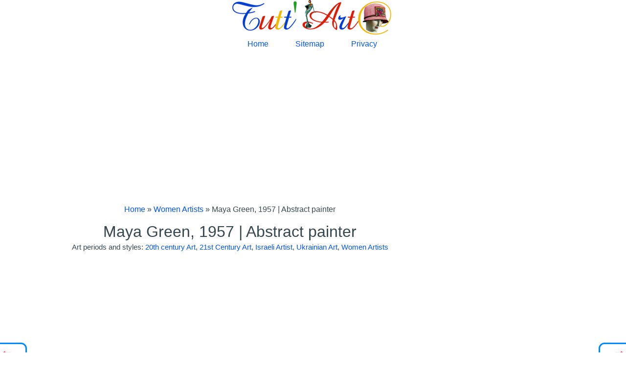

--- FILE ---
content_type: text/html; charset=utf-8
request_url: https://www.google.com/recaptcha/api2/aframe
body_size: 268
content:
<!DOCTYPE HTML><html><head><meta http-equiv="content-type" content="text/html; charset=UTF-8"></head><body><script nonce="zC9PXQi4OrwOLdoVJI76yQ">/** Anti-fraud and anti-abuse applications only. See google.com/recaptcha */ try{var clients={'sodar':'https://pagead2.googlesyndication.com/pagead/sodar?'};window.addEventListener("message",function(a){try{if(a.source===window.parent){var b=JSON.parse(a.data);var c=clients[b['id']];if(c){var d=document.createElement('img');d.src=c+b['params']+'&rc='+(localStorage.getItem("rc::a")?sessionStorage.getItem("rc::b"):"");window.document.body.appendChild(d);sessionStorage.setItem("rc::e",parseInt(sessionStorage.getItem("rc::e")||0)+1);localStorage.setItem("rc::h",'1769366788984');}}}catch(b){}});window.parent.postMessage("_grecaptcha_ready", "*");}catch(b){}</script></body></html>

--- FILE ---
content_type: application/javascript; charset=utf-8
request_url: https://fundingchoicesmessages.google.com/f/AGSKWxW05Og-AqwdkYf1Z7SdWOcY6rmuCH59ldo8lgwR3csSDt0cEh5w9Pfsz_3pghVW9wWv6amq79Cm6u__F4qskMue1kNEZPZ34gdmDIhbFLCDdw-kdEmjsVmbfB4ujgoz0e0GwlLL-jIBYaZVT-dODJ6hJEkP7WCV7hEKfxZLB2dcQQzoOYOx_b-TyHLn/_/ad-layers._videoad./ads-screen./exo5x1./floatingads.
body_size: -1289
content:
window['3833c458-d594-4077-ba8f-e01619008af4'] = true;